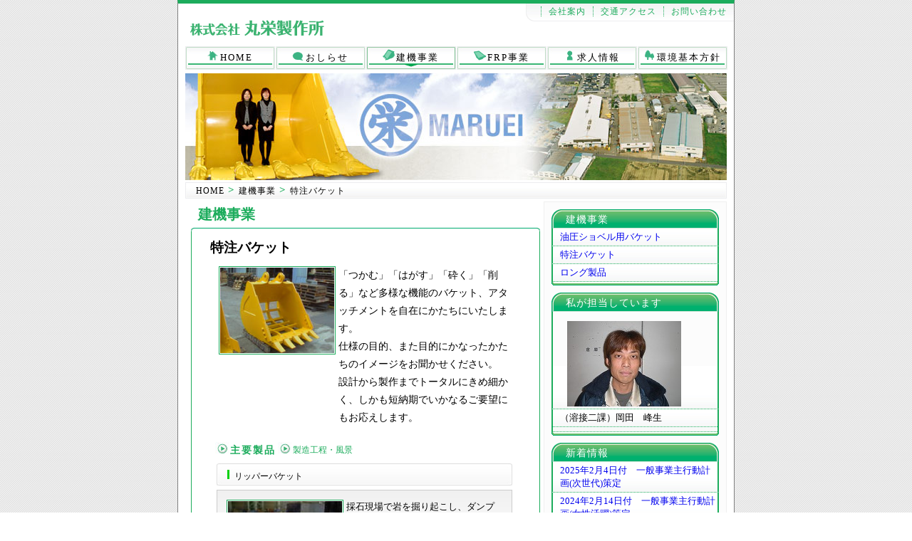

--- FILE ---
content_type: text/html; charset=UTF-8
request_url: https://www.marueiss.co.jp/products/?p_id=1&pc_id=2
body_size: 8488
content:


<!DOCTYPE html PUBLIC "-//W3C//DTD XHTML 1.0 Transitional//EN" "http://www.w3.org/TR/xhtml1/DTD/xhtml1-transitional.dtd">
<html xmlns="http://www.w3.org/1999/xhtml" lang="ja" xml:lang="ja"><!-- InstanceBegin template="/Templates/main.dwt" codeOutsideHTMLIsLocked="false" -->
<head>
<meta http-equiv="Content-Type" content="text/html; charset=utf-8" />
<!-- InstanceBeginEditable name="doctitle" -->
<title>株式会社 丸栄製作所　｜　建機事業　｜　特注バケット　｜　主要製品</title>
<!-- InstanceEndEditable --><!-- InstanceBeginEditable name="head" --><!-- InstanceEndEditable -->
<link href="../style/main.css" rel="stylesheet" type="text/css" />
</head>
<body>


<div id="waku">

<table width="100%" border="0" cellpadding="0" cellspacing="0">
<tr>
<td width="60%"><div id="header"><h1><a href="../">株式会社 丸栄製作所</a></h1>
</div></td>
<td width="40%" valign="top"><div id="menu_sub"><a href="../of/corp.php">会社案内</a><a href="../of/map.php">交通アクセス</a><a href="../of/contact.php">お問い合わせ</a></div></td>
</tr>
</table>

<!-- InstanceBeginEditable name="menu" -->

<div id="menu">
<ul>
<li><a href="../"><img src="../img2/icon/home.gif" width="17" height="17" />HOME</a></li>
<li><a href="../news/"><img src="../img2/icon/news.gif" width="17" height="17" />おしらせ</a></li>
<li class="hit"><a href="./?p_id=1"><img src="../img2/icon/product1.gif" width="17" height="17" />建機事業</a></li>
<li><a href="./?p_id=2"><img src="../img2/icon/product2.gif" width="17" height="17" />FRP事業</a></li>
<li><a href="../recruit/"><img src="../img2/icon/recruit.gif" width="17" height="17" />求人情報</a></li>
<li><a href="../org/earth.php"><img src="../img2/icon/earth.gif" width="17" height="17" />環境基本方針</a></li>
</ul>
<br class="CBoth" />
</div>
<!-- InstanceEndEditable -->
<!-- InstanceBeginEditable name="top_img" --><div id="header_img"><img src="../img2/title/products1.jpg" alt="建機事業" height="150" /></div><!-- InstanceEndEditable -->
<!-- InstanceBeginEditable name="navi" --><div id="navi"><a href="../">HOME</a> &gt; <a href="./?p_id=1">建機事業</a> &gt; <a href="./?p_id=1&pc_id=2">特注バケット</a></div><!-- InstanceEndEditable -->

<div id="mf">
<div id="main"><!-- InstanceBeginEditable name="main" -->
<h2>建機事業</h2>
<div class="h2_box">
<h3>特注バケット</h3>
<div class="h3_text">
<table>
<tr>
<td valign="top"><img src="../photo/products/m2.jpg" width="160" height="120" class="img_waku" alt="特注バケット" /></td>
<td valign="top">「つかむ」「はがす」「砕く」「削る」など多様な機能のバケット、アタッチメントを自在にかたちにいたします。<br />
仕様の目的、また目的にかなったかたちのイメージをお聞かせください。<br />
設計から製作までトータルにきめ細かく、しかも短納期でいかなるご要望にもお応えします。</td>
</tr>
</table>
</div>


<div id="product_menu">
<ul>
<li class="hit"><a href="./?p_id=1&pc_id=2">主要製品</a></li>
<li><a href="./?p_id=1&pc_id=2&p=p2">製造工程・風景</a></li>
</ul>
<br class="CBoth" />
</div>

<h5 class="h5_m">リッパーバケット　</h5>
<div class="h5_box"><table>
<tr>
<td width="125" valign="top"><img src="../photo/products/m2_i1.jpg" alt="リッパーバケット" width="160" height="120" /></td>
<td valign="top">採石現場で岩を掘り起こし、ダンプカーに積み込む作業を１台のショベルカーで作業出来るバケット</td>
</tr></table></div>

<h5 class="h5_m">スケルトンバケット　</h5>
<div class="h5_box"><table>
<tr>
<td width="125" valign="top"><img src="../photo/products/m2_i2.jpg" alt="スケルトンバケット" width="160" height="120" /></td>
<td valign="top">採石現場で、岩石の大きさを振分け作業が出来ます。</td>
</tr></table></div>

<h5 class="h5_m">超大型バケット　</h5>
<div class="h5_box"><table>
<tr>
<td width="125" valign="top"><img src="../photo/products/m2_i3.jpg" alt="超大型バケット" width="160" height="120" /></td>
<td valign="top">本体重量２００トンのショベルカーに取付けるバケット。バケット重量は１４トンあります。１００トンダンプだと３回の積み込みで満載に出来ます。</td>
</tr></table></div>


</div>
<!-- InstanceEndEditable --></div>
<div id="smain"><!-- InstanceBeginEditable name="smenu" -->
<div class="smenu">
<h5>建機事業</h5>
<ul>
<li><a href="./?p_id=1&pc_id=1">油圧ショベル用バケット</a></li>
<li><a href="./?p_id=1&pc_id=2">特注バケット</a></li>
<li><a href="./?p_id=1&pc_id=3">ロング製品</a></li>
</ul>
</div>
<div class="smenu">
<h5>私が担当しています</h5>
<ul>
<li><div style="margin:10px 0px 0px 10px;">
<img src="../photo/products/m2_staff.jpg" alt="岡田　峰生" />
</div></li>
<li>（溶接二課）岡田　峰生</li>
<li></li>
</ul>
</div>
<!-- #BeginLibraryItem "/Library/news.lbi" -->
<div class="smenu">
<h5>新着情報</h5>
<ul>
<li><a href="/news/?y=2025#id1739316243">2025年2月4日付　一般事業主行動計画(次世代)策定</a></li>
<li><a href="/news/?y=2024#id1709789124">2024年2月14日付　一般事業主行動計画(女性活躍)策定</a></li>
<li><a href="/news/?y=2024#id1709788988">2022年2月1日付　災害時における企業間相互の連携に関し協定</a></li>
<li><a href="/news/?y=2023#id1678232681">2023年2月14日付　一般事業主行動計画(次世代)策定</a></li>
<li><a href="/news/?y=2022#id1646698269">2022年2月21日　一般事業主行動計画(女性活躍)策定</a></li>
<li><a href="/news/?y=2021#id1617068619">2021年2月15日付　一般事業主行動計画(次世代)策定</a></li>
</ul>
</div><!-- #EndLibraryItem --><!-- #BeginLibraryItem "/Library/banner.lbi" -->
<div class="banner">
<a href="../org/earth.php"><img src="../img/banner/earth.jpg" alt="環境基本方針" width="161" height="51"></a></div>
<div class="banner">
<a href="../org/original_bucket.php"><img src="../img/banner/original_bucket.jpg" width="161" height="51" alt="オーダーメイドバケット製作します" /></a></div>
<div class="banner">
<a href="../org/diehard.php"><img src="../img/banner/diehard.jpg" alt="耐摩耗鋼板" width="161" height="51"></a></div>

<!-- #EndLibraryItem --><!-- #BeginLibraryItem "/Library/eco.lbi" -->
<div id="eco">
<a href="../org/earth.php?p3">
<img src="../img2/img_eco_stage.jpg" alt="株式会社 丸栄製作所はエコステージ認証事業所です" width="80" height="74" />
<br />
株式会社 丸栄製作所はエコステージ認証事業所です
</a>
</div>

<!-- #EndLibraryItem --><!-- #BeginLibraryItem "/Library/eco.lbi" -->
<div id="eco">
<img src="../img/security_action.jpg" alt="セキュリティアクション宣言" width="80" height="74" />
<br />
株式会社 丸栄製作所はセキュリティアクション1つ星を宣言しました
</a>
</div>

</form>
</div><!-- #EndLibraryItem --><!-- InstanceEndEditable --></div>
<br class="CBoth" />
  <div id="bottom">|　<a href="../">HOME</a>　|　<a href="../news/">おしらせ</a>　|　<a href="../products/?p_id=1"> 
    建機事業    </a>　|　<a href="../products/?p_id=2"> 
    FRP事業    </a>　|　<a href="../recruit/">求人情報</a>　|　<a href="earth.php">環境基本方針</a>　|　<a href="../of/corp.php">会社案内</a>　
    |　<a href="../of/map.php">交通アクセス</a>　|　<a href="../of/contact.php">お問い合わせ</a>　
    |</div>

<div id="cop_info">
<table>
<tr>
<td><a href="../of/map.php?p1">■本社・小杉工場</a></td>
<td>富山県射水市鷲塚50</td>
<td>TEL：(0766)55-5800</td>
<td>FAX：(0766)55-5200</td>
</tr>
<tr>
  <td><a href="../of/map.php?p2">■新湊工場</a></td>
  <td>富山県射水市寺塚原484-1</td>
  <td>TEL：(0766)82-6336</td>
  <td>FAX：(0766)84-3329</td>
  </tr>
</table>
</div>

<div id="copy">Copyright &copy; 2007 MARUEI Co.,Ltd. All Rights Reserved.</div>
</div>
</div>

<script type="text/javascript">
var gaJsHost = (("https:" == document.location.protocol) ? "https://ssl." : "http://www.");
document.write(unescape("%3Cscript src='" + gaJsHost + "google-analytics.com/ga.js' type='text/javascript'%3E%3C/script%3E"));
</script>
<script type="text/javascript">
var pageTracker = _gat._getTracker("UA-3350307-1");
pageTracker._initData();
pageTracker._trackPageview();
</script>

</body>
<!-- InstanceEnd --></html>

--- FILE ---
content_type: text/css
request_url: https://www.marueiss.co.jp/style/main.css
body_size: 8958
content:
@charset "utf-8";
/* CSS Document */


body{
	margin			: 0px 0px 0px 0px;
	padding			: 0px 0px 0px 0px;
	background		: url(../img2/img_bak.gif);
}

img{
	border			: 0px;
}
/*------------------------------*/
form{
	margin			: 0px 0px 0px 0px;
}

.img_left	{ float:left;	}
.img_right	{ float:right;	}

.nowrap		{ white-space:nowrap; }


/*------------------------------*/
#waku{
	margin			: 0px auto 0px auto;
	padding			: 0px 0px 0px 0px;
	width			: 780px;
	border-left		: 1px solid;
	border-right	: 1px solid;
	border-bottom	: 1px solid;
	border-color	: #7F7F7F;
	background		: #FFFFFF;
	border-top		: 5px solid #1CAC5C;
}
/*------------------------------*/
#header h1{
	margin			: 0px 0px 0px 0px;
	padding			: 0px 0px 0px 0px;
	background		: url(../img2/img_logo.gif) no-repeat 10px 15px;
	text-indent		: -10000px;
}
#header a{
	display			: block;
	font-size		: 0px;
	height			: 60px;
}
#header_img{
	margin			: 0px 0px 0px 0px;
	padding			: 0px 0px 0px 0px;
	text-align		: center;
}
#header_img img{
	margin			: 3px 0px 3px 0px;
	padding			: 0px 0px 0px 0px;
	width			: 760px;
}

/*------------------------------*/

#bottom{
	margin			: 0px 0px 0px 20px;
	padding			: 2px 0px 2px 0px;
	font-size		: 12px;
	color			: #1CAC5C;
	background		: #FFFFFF;
}
#bottom a{
	text-decoration	: none;
	color			: #1CAC5C;
}
#cop_info{
	margin			: 0px 0px 0px 20px;
	padding			: 0px 0px 0px 0px;
	font-size		: 10px;
	color			: #999999;
}
#cop_info a{
	text-decoration	: none;
	color			: #999999;
}
#copy{
	margin			: 0px 0px 0px 0px;
	padding			: 0px 10px 0px 0px;
	color			: #FFFFFF;
	background		: #1CAC5C;
	text-align		: center;
	font-size		: 10px;
}
/*------------------------------*/
.banner{
	margin			: 8px 5px 8px 5px;
	text-align		: center;
}

/*------------------------------*/
#menu_sub{
	margin			: 0px 0px 0px 20px;
	padding			: 3px 0px 5px 0px;
	text-align		: right;
	background		: url(../img2/img_menu_sub_bak.jpg) left bottom;

}
#menu_sub a{
	margin			: 0px 0px 0px 0px;
	padding			: 0px 10px 0px 10px;
	color			: #1CAC5C;
	font-size		: 12px;
	text-decoration	: none;
	border-left		: 1px dotted #1CAC5C;
	letter-spacing	: 1px;
}

/*------------------------------*/

#navi{
	margin			: 0px 10px 0px 10px;
	padding			: 3px 15px 1px 15px;
	color			: #1CAC5C;
	height			: 20px;
	font-size		: 15px;
	letter-spacing	: 1px;
	background		: url(../img2/img_navi_bak.jpg) no-repeat center top;
	font-weight		: bold;
}
#navi a{
	font-size		: 12px;
	text-decoration	: none;
	color			: #000000;
	font-weight		: normal;
}


/*------------------------------*/
#menu{
	margin			: 0px 0px 0px 9px;
	padding			: 0px 0px 0px 0px;
	background		: #FFFFFF;
}
#menu ul{
	margin			: 0px 0px 0px 0px;
	padding			: 0px 0px 0px 0px;
}
#menu li{
	margin			: 0px 0px 0px 0px;
	padding			: 0px 0px 0px 0px;
	height			: 35px;
	float			: left;
	width			: 127px;
	text-align		: center;
	letter-spacing	: 2px;
	font-size		: 13px;
	list-style		: none;
	background		: url(../img2/img_menu_over.jpg) no-repeat center top;
	font-weight		: normal;
}
#menu li a{
	margin			: 0px 0px 0px 0px;
	padding			: 0px 0px 0px 0px;
	text-decoration	: none;
	letter-spacing	: 2px;
	display			: block;
	color			: #000000;
}
#menu li:hover{
	background		: url(../img2/img_menu_hit.jpg) no-repeat center top;
}
#menu .hit{
	background		: url(../img2/img_menu_hit.jpg) no-repeat center top;
}
#menu li img{
	margin			: 0px 0px 0px 0px;
	padding			: 3px 2px 0px 0px;
}

/*------------------------------*/
#mf{
	margin			: 3px 8px 0px 8px;
	padding			: 0px 0px 0px 0px;
}
#main{
	margin			: 0px 0px 0px 0px;
	padding			: 0px 0px 0px 0px;
	float			: left;
	width			: 500px;
}
#smain{
	margin			: 0px 2px 0px 0px;
	padding			: 10px 0px 30px 0px;
	float			: right;
	width			: 255px;
	background		: url(../img2/img_smain_bak.jpg) repeat-y center;
	border			: 1px solid #F0F0EF;
	background		: #FCFCFC;
}
.CBoth{
	clear			: both; 
	font-size		: 0px;
}
/*--HOME----------------------------*/

#h_waku{
	margin			: 0px 0px 0px 2px;
	padding			: 0px 0px 0px 0px;
}
#h_waku_1,
#h_waku_2{
	margin			: 0px 0px 0px 0px;
	padding			: 0px 0px 0px 0px;
	width			: 245px;
}
#h_waku_1{	float:left;		}
#h_waku_2{	float:right;	}

#h_waku .title{
	margin			: 0px 0px 0px 0px;
	padding			: 3px 0px 3px 0px;
	background		: url(../img2/img_li_bak.jpg) repeat-x bottom;
	border			: 1px solid #CCCCCC;
	text-align		: center;
	font-size		: 14px;
}
#h_waku .title a{
	color			: #1CAC5C;
	font-weight		: bold;
	letter-spacing	: 2px;
	text-decoration	: none;
	display			: block;
}

#h_waku .box{
	margin			: 0px 0px 0px 0px;
	padding			: 8px 8px 3px 8px;
	border-left		: 1px solid;
	border-right	: 1px solid;
	border-bottom	: 1px solid;
	border-color	: #CCCCCC;
	background		: #FCFCFC;
}
#h_waku .box2{
	margin			: 3px 0px 3px 0px;
	padding			: 2px 3px 2px 3px;
	background		: url(../img2/img_home_bak.gif) no-repeat;
	height			: 115px;
}

#h_waku .title2{
	margin			: 0px 0px 0px 0px;
	padding			: 2px 3px 3px 3px;
	background		: url(../img2/img_li_bak.jpg) bottom repeat-x;
}
#h_waku .title2 a{
	font-size		: 12px;
	color			: #1CAC5C;
	font-weight		: bold;
	text-decoration	: none;
	display			: block;
}
#h_waku .box table{
	margin			: 3px 0px 0px 0px;
	padding			: 0px 0px 0px 0px;
	font-size:12px;
}
#h_waku .box .txt{
	margin			: 0px 0px 0px 0px;
	padding			: 3px 3px 3px 3px;
	line-height		: 120%;
}
#h_waku img{
	border			: 1px solid #999999;
}

/*--HOME----------------------------*/


.smenu{
	margin			: 0px 5px 5px 5px;
	padding			: 0px 5px 5px 5px;
}
.smenu h5{
	margin			: 0px 0px 0px 0px;
	padding			: 3px 0px 3px 20px;
	font-size		: 14px;
	height			: 21px;
	line-height		: 23px;
	background		: url(../img2/smenu_h5.jpg) no-repeat;
	letter-spacing	: 1px;
	color			: #FFFFFF;
	font-weight		: normal;
}
.smenu ul{
	margin			: 0px 0px 0px 0px;
	padding			: 0px 0px 5px 0px;
	background		: url(../img2/smenu_bottom.jpg) no-repeat center bottom;

}
.smenu li{
	margin			: 0px 0px 0px 0px;
	padding			: 3px 0px 3px 10px;
	font-size		: small;
	list-style		: none;
	background		: url(../img2/img_li_bak.jpg) bottom repeat-x;
	border-bottom	: 1px dotted;
	border-left		: 2px solid;
	border-right	: 2px solid;
	border-color	: #1CAC5C;
}
.smenu a{
	text-decoration	: none;
	display			: block;
}
.smenu .date{
	font-size:10px;
}

/*------------------------------*/

#product_menu ul{
	margin			: 0px 0px 5px 10px;
	padding			: 4px 0px 4px 0px;
}
#product_menu li{
	margin			: 0px 0px 0px 3px;
	padding			: 0px 0px 0px 13px;
	float			: left;
	height			: 35px;
	list-style		: none;
	background		: url(../img2/img_maru1.jpg) no-repeat 0px 5px;
	font-size		: 12px;
}
#product_menu a{
	margin			: 8px 0px 0px 8px;
	padding			: 0px 0px 0px 0px;
	display			: block;
	color			: #1CAC5C;
	text-decoration	: none;
}
#product_menu .hit{
	font-size		: 14px;
	font-weight		: bold;
	letter-spacing	: 2px;
}

/*------------------------------*/

#eco{
	margin			: 10px 60px 10px 60px;
	padding			: 5px 0px 5px 0px;
	text-align		: center;
	border			: 1px solid #CCCCCC;
	font-size		: 10px;
	color			: #CCCCCC;
	background		: #FFFFFF;
}
#eco a{
	color			: #CCCCCC;
	background		: #FFFFFF;
	text-decoration	: none;
}
/*------------------------------*/

.m_news_title{
	margin			: 0px 0px 0px 0px;
	padding			: 15px 0px 0px 15px;
	border-top		: 1px dashed #999999;
	font-weight		: bold;
}
.m_news_date{
	margin			: 0px 0px 0px 0px;
	padding			: 0px 30px 10px 0px;
	text-align		: right;
	font-size		: small;
	letter-spacing	: 1px;
}
.m_news_body{
	margin			: 0px 0px 20px 0px;
	padding			: 0px 15px 0px 15px;
}

/*------------------------------*/
h2{
	margin			: 0px 0px 0px 10px;
	padding			: 5px 20px 10px 10px;
	font-size		: 20px;
	color			: #1CAC5C;
	background		: url(../img2/h2_header.jpg) no-repeat center bottom;
}
.h2_box{
	margin			: 0px 0px 0px 10px;
	padding			: 0px 20px 10px 20px;
	border-left		: 1px solid #1CAC5C;
	border-right	: 1px solid #1CAC5C;
	border-bottom	: 1px solid #1CAC5C;
}
h3{
	margin			: 0px 0px 0px 0px;
	padding			: 10px 10px 10px 6px;
}
.h3_text{
	margin			: 0px 0px 10px 0px;
	padding			: 0px 15px 0px 15px;
	font-size		: 14px;
	line-height		: 25px;
}
.h3_text ol,
.h3_text ul{
	margin:0px 0px 0px 20px;
}
.h3_text li{
	margin:0px 0px 10px 10px;
}


.h5_m{
	margin			: 0px 15px 0px 15px;
	padding			: 10px 0px 10px 25px;
	background		: url(../img2/img_h5_header.jpg) no-repeat;
	font-weight		: normal;
	font-size		: 12px;
	width			: 393px;
}
.h5_m a{
	text-decoration	: none;
	border-bottom	: 1px dashed #cccccc;
	color			: #000000;
}
.h5_box{
	margin			: 0px 0px 10px 15px;
	padding			: 10px 10px 10px 10px;
	background		: url(../img2/img_h5_bak.gif) repeat-x;
	border			: 1px solid #cccccc;
	font-size		: small;
	line-height		: 150%;
	width			: 393px;
}
.img_waku,
.h5_box img{
	margin			: 0px 0px 0px 0px;
	padding			: 1px 1px 1px 1px;
	border			: 1px solid #1CAC5C;
	background		: #FFFFFF;
}

/*------------------------------*/

.tbl{
	font-size		: small;
}
.tbl th{
	font-weight		: normal;
	background		: #F2F2F2;
}
.tbl td{
	background		: #FFFFFF;
}
/*------------------------------*/




